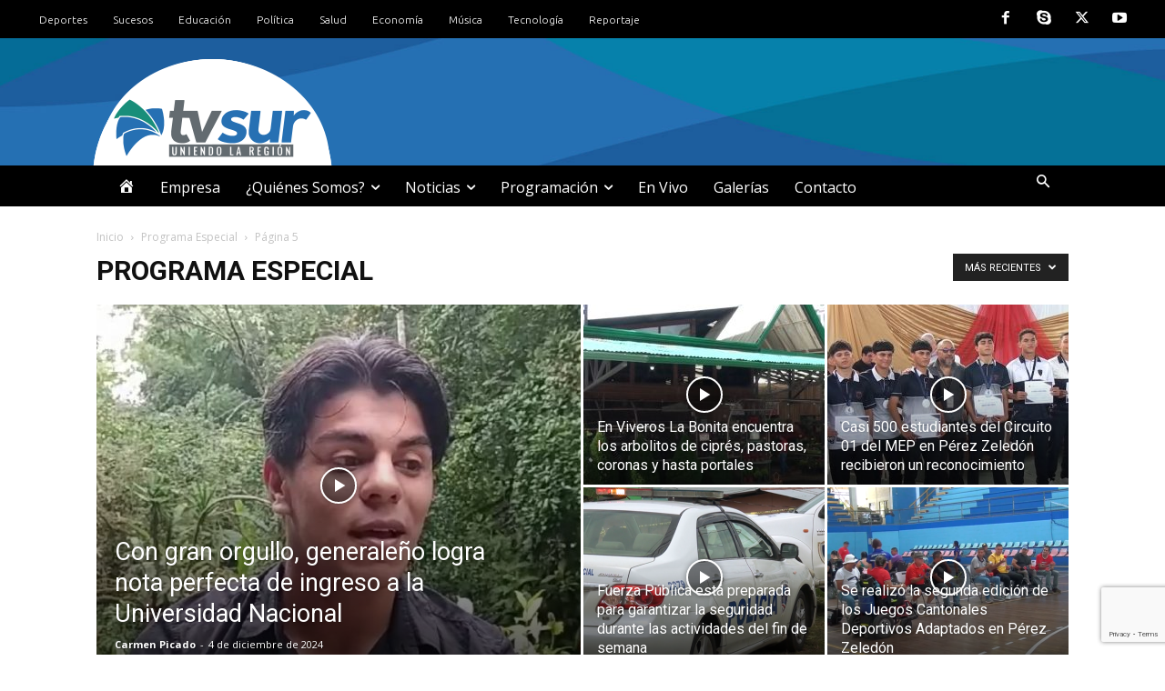

--- FILE ---
content_type: text/html; charset=utf-8
request_url: https://www.google.com/recaptcha/api2/anchor?ar=1&k=6Lfo1cYqAAAAABswyNMfgQ8AyNL3U8EdRUAGzanm&co=aHR0cHM6Ly93d3cudHZzdXIuY28uY3I6NDQz&hl=en&v=PoyoqOPhxBO7pBk68S4YbpHZ&size=invisible&anchor-ms=20000&execute-ms=30000&cb=mhuyf7vdvgwo
body_size: 48623
content:
<!DOCTYPE HTML><html dir="ltr" lang="en"><head><meta http-equiv="Content-Type" content="text/html; charset=UTF-8">
<meta http-equiv="X-UA-Compatible" content="IE=edge">
<title>reCAPTCHA</title>
<style type="text/css">
/* cyrillic-ext */
@font-face {
  font-family: 'Roboto';
  font-style: normal;
  font-weight: 400;
  font-stretch: 100%;
  src: url(//fonts.gstatic.com/s/roboto/v48/KFO7CnqEu92Fr1ME7kSn66aGLdTylUAMa3GUBHMdazTgWw.woff2) format('woff2');
  unicode-range: U+0460-052F, U+1C80-1C8A, U+20B4, U+2DE0-2DFF, U+A640-A69F, U+FE2E-FE2F;
}
/* cyrillic */
@font-face {
  font-family: 'Roboto';
  font-style: normal;
  font-weight: 400;
  font-stretch: 100%;
  src: url(//fonts.gstatic.com/s/roboto/v48/KFO7CnqEu92Fr1ME7kSn66aGLdTylUAMa3iUBHMdazTgWw.woff2) format('woff2');
  unicode-range: U+0301, U+0400-045F, U+0490-0491, U+04B0-04B1, U+2116;
}
/* greek-ext */
@font-face {
  font-family: 'Roboto';
  font-style: normal;
  font-weight: 400;
  font-stretch: 100%;
  src: url(//fonts.gstatic.com/s/roboto/v48/KFO7CnqEu92Fr1ME7kSn66aGLdTylUAMa3CUBHMdazTgWw.woff2) format('woff2');
  unicode-range: U+1F00-1FFF;
}
/* greek */
@font-face {
  font-family: 'Roboto';
  font-style: normal;
  font-weight: 400;
  font-stretch: 100%;
  src: url(//fonts.gstatic.com/s/roboto/v48/KFO7CnqEu92Fr1ME7kSn66aGLdTylUAMa3-UBHMdazTgWw.woff2) format('woff2');
  unicode-range: U+0370-0377, U+037A-037F, U+0384-038A, U+038C, U+038E-03A1, U+03A3-03FF;
}
/* math */
@font-face {
  font-family: 'Roboto';
  font-style: normal;
  font-weight: 400;
  font-stretch: 100%;
  src: url(//fonts.gstatic.com/s/roboto/v48/KFO7CnqEu92Fr1ME7kSn66aGLdTylUAMawCUBHMdazTgWw.woff2) format('woff2');
  unicode-range: U+0302-0303, U+0305, U+0307-0308, U+0310, U+0312, U+0315, U+031A, U+0326-0327, U+032C, U+032F-0330, U+0332-0333, U+0338, U+033A, U+0346, U+034D, U+0391-03A1, U+03A3-03A9, U+03B1-03C9, U+03D1, U+03D5-03D6, U+03F0-03F1, U+03F4-03F5, U+2016-2017, U+2034-2038, U+203C, U+2040, U+2043, U+2047, U+2050, U+2057, U+205F, U+2070-2071, U+2074-208E, U+2090-209C, U+20D0-20DC, U+20E1, U+20E5-20EF, U+2100-2112, U+2114-2115, U+2117-2121, U+2123-214F, U+2190, U+2192, U+2194-21AE, U+21B0-21E5, U+21F1-21F2, U+21F4-2211, U+2213-2214, U+2216-22FF, U+2308-230B, U+2310, U+2319, U+231C-2321, U+2336-237A, U+237C, U+2395, U+239B-23B7, U+23D0, U+23DC-23E1, U+2474-2475, U+25AF, U+25B3, U+25B7, U+25BD, U+25C1, U+25CA, U+25CC, U+25FB, U+266D-266F, U+27C0-27FF, U+2900-2AFF, U+2B0E-2B11, U+2B30-2B4C, U+2BFE, U+3030, U+FF5B, U+FF5D, U+1D400-1D7FF, U+1EE00-1EEFF;
}
/* symbols */
@font-face {
  font-family: 'Roboto';
  font-style: normal;
  font-weight: 400;
  font-stretch: 100%;
  src: url(//fonts.gstatic.com/s/roboto/v48/KFO7CnqEu92Fr1ME7kSn66aGLdTylUAMaxKUBHMdazTgWw.woff2) format('woff2');
  unicode-range: U+0001-000C, U+000E-001F, U+007F-009F, U+20DD-20E0, U+20E2-20E4, U+2150-218F, U+2190, U+2192, U+2194-2199, U+21AF, U+21E6-21F0, U+21F3, U+2218-2219, U+2299, U+22C4-22C6, U+2300-243F, U+2440-244A, U+2460-24FF, U+25A0-27BF, U+2800-28FF, U+2921-2922, U+2981, U+29BF, U+29EB, U+2B00-2BFF, U+4DC0-4DFF, U+FFF9-FFFB, U+10140-1018E, U+10190-1019C, U+101A0, U+101D0-101FD, U+102E0-102FB, U+10E60-10E7E, U+1D2C0-1D2D3, U+1D2E0-1D37F, U+1F000-1F0FF, U+1F100-1F1AD, U+1F1E6-1F1FF, U+1F30D-1F30F, U+1F315, U+1F31C, U+1F31E, U+1F320-1F32C, U+1F336, U+1F378, U+1F37D, U+1F382, U+1F393-1F39F, U+1F3A7-1F3A8, U+1F3AC-1F3AF, U+1F3C2, U+1F3C4-1F3C6, U+1F3CA-1F3CE, U+1F3D4-1F3E0, U+1F3ED, U+1F3F1-1F3F3, U+1F3F5-1F3F7, U+1F408, U+1F415, U+1F41F, U+1F426, U+1F43F, U+1F441-1F442, U+1F444, U+1F446-1F449, U+1F44C-1F44E, U+1F453, U+1F46A, U+1F47D, U+1F4A3, U+1F4B0, U+1F4B3, U+1F4B9, U+1F4BB, U+1F4BF, U+1F4C8-1F4CB, U+1F4D6, U+1F4DA, U+1F4DF, U+1F4E3-1F4E6, U+1F4EA-1F4ED, U+1F4F7, U+1F4F9-1F4FB, U+1F4FD-1F4FE, U+1F503, U+1F507-1F50B, U+1F50D, U+1F512-1F513, U+1F53E-1F54A, U+1F54F-1F5FA, U+1F610, U+1F650-1F67F, U+1F687, U+1F68D, U+1F691, U+1F694, U+1F698, U+1F6AD, U+1F6B2, U+1F6B9-1F6BA, U+1F6BC, U+1F6C6-1F6CF, U+1F6D3-1F6D7, U+1F6E0-1F6EA, U+1F6F0-1F6F3, U+1F6F7-1F6FC, U+1F700-1F7FF, U+1F800-1F80B, U+1F810-1F847, U+1F850-1F859, U+1F860-1F887, U+1F890-1F8AD, U+1F8B0-1F8BB, U+1F8C0-1F8C1, U+1F900-1F90B, U+1F93B, U+1F946, U+1F984, U+1F996, U+1F9E9, U+1FA00-1FA6F, U+1FA70-1FA7C, U+1FA80-1FA89, U+1FA8F-1FAC6, U+1FACE-1FADC, U+1FADF-1FAE9, U+1FAF0-1FAF8, U+1FB00-1FBFF;
}
/* vietnamese */
@font-face {
  font-family: 'Roboto';
  font-style: normal;
  font-weight: 400;
  font-stretch: 100%;
  src: url(//fonts.gstatic.com/s/roboto/v48/KFO7CnqEu92Fr1ME7kSn66aGLdTylUAMa3OUBHMdazTgWw.woff2) format('woff2');
  unicode-range: U+0102-0103, U+0110-0111, U+0128-0129, U+0168-0169, U+01A0-01A1, U+01AF-01B0, U+0300-0301, U+0303-0304, U+0308-0309, U+0323, U+0329, U+1EA0-1EF9, U+20AB;
}
/* latin-ext */
@font-face {
  font-family: 'Roboto';
  font-style: normal;
  font-weight: 400;
  font-stretch: 100%;
  src: url(//fonts.gstatic.com/s/roboto/v48/KFO7CnqEu92Fr1ME7kSn66aGLdTylUAMa3KUBHMdazTgWw.woff2) format('woff2');
  unicode-range: U+0100-02BA, U+02BD-02C5, U+02C7-02CC, U+02CE-02D7, U+02DD-02FF, U+0304, U+0308, U+0329, U+1D00-1DBF, U+1E00-1E9F, U+1EF2-1EFF, U+2020, U+20A0-20AB, U+20AD-20C0, U+2113, U+2C60-2C7F, U+A720-A7FF;
}
/* latin */
@font-face {
  font-family: 'Roboto';
  font-style: normal;
  font-weight: 400;
  font-stretch: 100%;
  src: url(//fonts.gstatic.com/s/roboto/v48/KFO7CnqEu92Fr1ME7kSn66aGLdTylUAMa3yUBHMdazQ.woff2) format('woff2');
  unicode-range: U+0000-00FF, U+0131, U+0152-0153, U+02BB-02BC, U+02C6, U+02DA, U+02DC, U+0304, U+0308, U+0329, U+2000-206F, U+20AC, U+2122, U+2191, U+2193, U+2212, U+2215, U+FEFF, U+FFFD;
}
/* cyrillic-ext */
@font-face {
  font-family: 'Roboto';
  font-style: normal;
  font-weight: 500;
  font-stretch: 100%;
  src: url(//fonts.gstatic.com/s/roboto/v48/KFO7CnqEu92Fr1ME7kSn66aGLdTylUAMa3GUBHMdazTgWw.woff2) format('woff2');
  unicode-range: U+0460-052F, U+1C80-1C8A, U+20B4, U+2DE0-2DFF, U+A640-A69F, U+FE2E-FE2F;
}
/* cyrillic */
@font-face {
  font-family: 'Roboto';
  font-style: normal;
  font-weight: 500;
  font-stretch: 100%;
  src: url(//fonts.gstatic.com/s/roboto/v48/KFO7CnqEu92Fr1ME7kSn66aGLdTylUAMa3iUBHMdazTgWw.woff2) format('woff2');
  unicode-range: U+0301, U+0400-045F, U+0490-0491, U+04B0-04B1, U+2116;
}
/* greek-ext */
@font-face {
  font-family: 'Roboto';
  font-style: normal;
  font-weight: 500;
  font-stretch: 100%;
  src: url(//fonts.gstatic.com/s/roboto/v48/KFO7CnqEu92Fr1ME7kSn66aGLdTylUAMa3CUBHMdazTgWw.woff2) format('woff2');
  unicode-range: U+1F00-1FFF;
}
/* greek */
@font-face {
  font-family: 'Roboto';
  font-style: normal;
  font-weight: 500;
  font-stretch: 100%;
  src: url(//fonts.gstatic.com/s/roboto/v48/KFO7CnqEu92Fr1ME7kSn66aGLdTylUAMa3-UBHMdazTgWw.woff2) format('woff2');
  unicode-range: U+0370-0377, U+037A-037F, U+0384-038A, U+038C, U+038E-03A1, U+03A3-03FF;
}
/* math */
@font-face {
  font-family: 'Roboto';
  font-style: normal;
  font-weight: 500;
  font-stretch: 100%;
  src: url(//fonts.gstatic.com/s/roboto/v48/KFO7CnqEu92Fr1ME7kSn66aGLdTylUAMawCUBHMdazTgWw.woff2) format('woff2');
  unicode-range: U+0302-0303, U+0305, U+0307-0308, U+0310, U+0312, U+0315, U+031A, U+0326-0327, U+032C, U+032F-0330, U+0332-0333, U+0338, U+033A, U+0346, U+034D, U+0391-03A1, U+03A3-03A9, U+03B1-03C9, U+03D1, U+03D5-03D6, U+03F0-03F1, U+03F4-03F5, U+2016-2017, U+2034-2038, U+203C, U+2040, U+2043, U+2047, U+2050, U+2057, U+205F, U+2070-2071, U+2074-208E, U+2090-209C, U+20D0-20DC, U+20E1, U+20E5-20EF, U+2100-2112, U+2114-2115, U+2117-2121, U+2123-214F, U+2190, U+2192, U+2194-21AE, U+21B0-21E5, U+21F1-21F2, U+21F4-2211, U+2213-2214, U+2216-22FF, U+2308-230B, U+2310, U+2319, U+231C-2321, U+2336-237A, U+237C, U+2395, U+239B-23B7, U+23D0, U+23DC-23E1, U+2474-2475, U+25AF, U+25B3, U+25B7, U+25BD, U+25C1, U+25CA, U+25CC, U+25FB, U+266D-266F, U+27C0-27FF, U+2900-2AFF, U+2B0E-2B11, U+2B30-2B4C, U+2BFE, U+3030, U+FF5B, U+FF5D, U+1D400-1D7FF, U+1EE00-1EEFF;
}
/* symbols */
@font-face {
  font-family: 'Roboto';
  font-style: normal;
  font-weight: 500;
  font-stretch: 100%;
  src: url(//fonts.gstatic.com/s/roboto/v48/KFO7CnqEu92Fr1ME7kSn66aGLdTylUAMaxKUBHMdazTgWw.woff2) format('woff2');
  unicode-range: U+0001-000C, U+000E-001F, U+007F-009F, U+20DD-20E0, U+20E2-20E4, U+2150-218F, U+2190, U+2192, U+2194-2199, U+21AF, U+21E6-21F0, U+21F3, U+2218-2219, U+2299, U+22C4-22C6, U+2300-243F, U+2440-244A, U+2460-24FF, U+25A0-27BF, U+2800-28FF, U+2921-2922, U+2981, U+29BF, U+29EB, U+2B00-2BFF, U+4DC0-4DFF, U+FFF9-FFFB, U+10140-1018E, U+10190-1019C, U+101A0, U+101D0-101FD, U+102E0-102FB, U+10E60-10E7E, U+1D2C0-1D2D3, U+1D2E0-1D37F, U+1F000-1F0FF, U+1F100-1F1AD, U+1F1E6-1F1FF, U+1F30D-1F30F, U+1F315, U+1F31C, U+1F31E, U+1F320-1F32C, U+1F336, U+1F378, U+1F37D, U+1F382, U+1F393-1F39F, U+1F3A7-1F3A8, U+1F3AC-1F3AF, U+1F3C2, U+1F3C4-1F3C6, U+1F3CA-1F3CE, U+1F3D4-1F3E0, U+1F3ED, U+1F3F1-1F3F3, U+1F3F5-1F3F7, U+1F408, U+1F415, U+1F41F, U+1F426, U+1F43F, U+1F441-1F442, U+1F444, U+1F446-1F449, U+1F44C-1F44E, U+1F453, U+1F46A, U+1F47D, U+1F4A3, U+1F4B0, U+1F4B3, U+1F4B9, U+1F4BB, U+1F4BF, U+1F4C8-1F4CB, U+1F4D6, U+1F4DA, U+1F4DF, U+1F4E3-1F4E6, U+1F4EA-1F4ED, U+1F4F7, U+1F4F9-1F4FB, U+1F4FD-1F4FE, U+1F503, U+1F507-1F50B, U+1F50D, U+1F512-1F513, U+1F53E-1F54A, U+1F54F-1F5FA, U+1F610, U+1F650-1F67F, U+1F687, U+1F68D, U+1F691, U+1F694, U+1F698, U+1F6AD, U+1F6B2, U+1F6B9-1F6BA, U+1F6BC, U+1F6C6-1F6CF, U+1F6D3-1F6D7, U+1F6E0-1F6EA, U+1F6F0-1F6F3, U+1F6F7-1F6FC, U+1F700-1F7FF, U+1F800-1F80B, U+1F810-1F847, U+1F850-1F859, U+1F860-1F887, U+1F890-1F8AD, U+1F8B0-1F8BB, U+1F8C0-1F8C1, U+1F900-1F90B, U+1F93B, U+1F946, U+1F984, U+1F996, U+1F9E9, U+1FA00-1FA6F, U+1FA70-1FA7C, U+1FA80-1FA89, U+1FA8F-1FAC6, U+1FACE-1FADC, U+1FADF-1FAE9, U+1FAF0-1FAF8, U+1FB00-1FBFF;
}
/* vietnamese */
@font-face {
  font-family: 'Roboto';
  font-style: normal;
  font-weight: 500;
  font-stretch: 100%;
  src: url(//fonts.gstatic.com/s/roboto/v48/KFO7CnqEu92Fr1ME7kSn66aGLdTylUAMa3OUBHMdazTgWw.woff2) format('woff2');
  unicode-range: U+0102-0103, U+0110-0111, U+0128-0129, U+0168-0169, U+01A0-01A1, U+01AF-01B0, U+0300-0301, U+0303-0304, U+0308-0309, U+0323, U+0329, U+1EA0-1EF9, U+20AB;
}
/* latin-ext */
@font-face {
  font-family: 'Roboto';
  font-style: normal;
  font-weight: 500;
  font-stretch: 100%;
  src: url(//fonts.gstatic.com/s/roboto/v48/KFO7CnqEu92Fr1ME7kSn66aGLdTylUAMa3KUBHMdazTgWw.woff2) format('woff2');
  unicode-range: U+0100-02BA, U+02BD-02C5, U+02C7-02CC, U+02CE-02D7, U+02DD-02FF, U+0304, U+0308, U+0329, U+1D00-1DBF, U+1E00-1E9F, U+1EF2-1EFF, U+2020, U+20A0-20AB, U+20AD-20C0, U+2113, U+2C60-2C7F, U+A720-A7FF;
}
/* latin */
@font-face {
  font-family: 'Roboto';
  font-style: normal;
  font-weight: 500;
  font-stretch: 100%;
  src: url(//fonts.gstatic.com/s/roboto/v48/KFO7CnqEu92Fr1ME7kSn66aGLdTylUAMa3yUBHMdazQ.woff2) format('woff2');
  unicode-range: U+0000-00FF, U+0131, U+0152-0153, U+02BB-02BC, U+02C6, U+02DA, U+02DC, U+0304, U+0308, U+0329, U+2000-206F, U+20AC, U+2122, U+2191, U+2193, U+2212, U+2215, U+FEFF, U+FFFD;
}
/* cyrillic-ext */
@font-face {
  font-family: 'Roboto';
  font-style: normal;
  font-weight: 900;
  font-stretch: 100%;
  src: url(//fonts.gstatic.com/s/roboto/v48/KFO7CnqEu92Fr1ME7kSn66aGLdTylUAMa3GUBHMdazTgWw.woff2) format('woff2');
  unicode-range: U+0460-052F, U+1C80-1C8A, U+20B4, U+2DE0-2DFF, U+A640-A69F, U+FE2E-FE2F;
}
/* cyrillic */
@font-face {
  font-family: 'Roboto';
  font-style: normal;
  font-weight: 900;
  font-stretch: 100%;
  src: url(//fonts.gstatic.com/s/roboto/v48/KFO7CnqEu92Fr1ME7kSn66aGLdTylUAMa3iUBHMdazTgWw.woff2) format('woff2');
  unicode-range: U+0301, U+0400-045F, U+0490-0491, U+04B0-04B1, U+2116;
}
/* greek-ext */
@font-face {
  font-family: 'Roboto';
  font-style: normal;
  font-weight: 900;
  font-stretch: 100%;
  src: url(//fonts.gstatic.com/s/roboto/v48/KFO7CnqEu92Fr1ME7kSn66aGLdTylUAMa3CUBHMdazTgWw.woff2) format('woff2');
  unicode-range: U+1F00-1FFF;
}
/* greek */
@font-face {
  font-family: 'Roboto';
  font-style: normal;
  font-weight: 900;
  font-stretch: 100%;
  src: url(//fonts.gstatic.com/s/roboto/v48/KFO7CnqEu92Fr1ME7kSn66aGLdTylUAMa3-UBHMdazTgWw.woff2) format('woff2');
  unicode-range: U+0370-0377, U+037A-037F, U+0384-038A, U+038C, U+038E-03A1, U+03A3-03FF;
}
/* math */
@font-face {
  font-family: 'Roboto';
  font-style: normal;
  font-weight: 900;
  font-stretch: 100%;
  src: url(//fonts.gstatic.com/s/roboto/v48/KFO7CnqEu92Fr1ME7kSn66aGLdTylUAMawCUBHMdazTgWw.woff2) format('woff2');
  unicode-range: U+0302-0303, U+0305, U+0307-0308, U+0310, U+0312, U+0315, U+031A, U+0326-0327, U+032C, U+032F-0330, U+0332-0333, U+0338, U+033A, U+0346, U+034D, U+0391-03A1, U+03A3-03A9, U+03B1-03C9, U+03D1, U+03D5-03D6, U+03F0-03F1, U+03F4-03F5, U+2016-2017, U+2034-2038, U+203C, U+2040, U+2043, U+2047, U+2050, U+2057, U+205F, U+2070-2071, U+2074-208E, U+2090-209C, U+20D0-20DC, U+20E1, U+20E5-20EF, U+2100-2112, U+2114-2115, U+2117-2121, U+2123-214F, U+2190, U+2192, U+2194-21AE, U+21B0-21E5, U+21F1-21F2, U+21F4-2211, U+2213-2214, U+2216-22FF, U+2308-230B, U+2310, U+2319, U+231C-2321, U+2336-237A, U+237C, U+2395, U+239B-23B7, U+23D0, U+23DC-23E1, U+2474-2475, U+25AF, U+25B3, U+25B7, U+25BD, U+25C1, U+25CA, U+25CC, U+25FB, U+266D-266F, U+27C0-27FF, U+2900-2AFF, U+2B0E-2B11, U+2B30-2B4C, U+2BFE, U+3030, U+FF5B, U+FF5D, U+1D400-1D7FF, U+1EE00-1EEFF;
}
/* symbols */
@font-face {
  font-family: 'Roboto';
  font-style: normal;
  font-weight: 900;
  font-stretch: 100%;
  src: url(//fonts.gstatic.com/s/roboto/v48/KFO7CnqEu92Fr1ME7kSn66aGLdTylUAMaxKUBHMdazTgWw.woff2) format('woff2');
  unicode-range: U+0001-000C, U+000E-001F, U+007F-009F, U+20DD-20E0, U+20E2-20E4, U+2150-218F, U+2190, U+2192, U+2194-2199, U+21AF, U+21E6-21F0, U+21F3, U+2218-2219, U+2299, U+22C4-22C6, U+2300-243F, U+2440-244A, U+2460-24FF, U+25A0-27BF, U+2800-28FF, U+2921-2922, U+2981, U+29BF, U+29EB, U+2B00-2BFF, U+4DC0-4DFF, U+FFF9-FFFB, U+10140-1018E, U+10190-1019C, U+101A0, U+101D0-101FD, U+102E0-102FB, U+10E60-10E7E, U+1D2C0-1D2D3, U+1D2E0-1D37F, U+1F000-1F0FF, U+1F100-1F1AD, U+1F1E6-1F1FF, U+1F30D-1F30F, U+1F315, U+1F31C, U+1F31E, U+1F320-1F32C, U+1F336, U+1F378, U+1F37D, U+1F382, U+1F393-1F39F, U+1F3A7-1F3A8, U+1F3AC-1F3AF, U+1F3C2, U+1F3C4-1F3C6, U+1F3CA-1F3CE, U+1F3D4-1F3E0, U+1F3ED, U+1F3F1-1F3F3, U+1F3F5-1F3F7, U+1F408, U+1F415, U+1F41F, U+1F426, U+1F43F, U+1F441-1F442, U+1F444, U+1F446-1F449, U+1F44C-1F44E, U+1F453, U+1F46A, U+1F47D, U+1F4A3, U+1F4B0, U+1F4B3, U+1F4B9, U+1F4BB, U+1F4BF, U+1F4C8-1F4CB, U+1F4D6, U+1F4DA, U+1F4DF, U+1F4E3-1F4E6, U+1F4EA-1F4ED, U+1F4F7, U+1F4F9-1F4FB, U+1F4FD-1F4FE, U+1F503, U+1F507-1F50B, U+1F50D, U+1F512-1F513, U+1F53E-1F54A, U+1F54F-1F5FA, U+1F610, U+1F650-1F67F, U+1F687, U+1F68D, U+1F691, U+1F694, U+1F698, U+1F6AD, U+1F6B2, U+1F6B9-1F6BA, U+1F6BC, U+1F6C6-1F6CF, U+1F6D3-1F6D7, U+1F6E0-1F6EA, U+1F6F0-1F6F3, U+1F6F7-1F6FC, U+1F700-1F7FF, U+1F800-1F80B, U+1F810-1F847, U+1F850-1F859, U+1F860-1F887, U+1F890-1F8AD, U+1F8B0-1F8BB, U+1F8C0-1F8C1, U+1F900-1F90B, U+1F93B, U+1F946, U+1F984, U+1F996, U+1F9E9, U+1FA00-1FA6F, U+1FA70-1FA7C, U+1FA80-1FA89, U+1FA8F-1FAC6, U+1FACE-1FADC, U+1FADF-1FAE9, U+1FAF0-1FAF8, U+1FB00-1FBFF;
}
/* vietnamese */
@font-face {
  font-family: 'Roboto';
  font-style: normal;
  font-weight: 900;
  font-stretch: 100%;
  src: url(//fonts.gstatic.com/s/roboto/v48/KFO7CnqEu92Fr1ME7kSn66aGLdTylUAMa3OUBHMdazTgWw.woff2) format('woff2');
  unicode-range: U+0102-0103, U+0110-0111, U+0128-0129, U+0168-0169, U+01A0-01A1, U+01AF-01B0, U+0300-0301, U+0303-0304, U+0308-0309, U+0323, U+0329, U+1EA0-1EF9, U+20AB;
}
/* latin-ext */
@font-face {
  font-family: 'Roboto';
  font-style: normal;
  font-weight: 900;
  font-stretch: 100%;
  src: url(//fonts.gstatic.com/s/roboto/v48/KFO7CnqEu92Fr1ME7kSn66aGLdTylUAMa3KUBHMdazTgWw.woff2) format('woff2');
  unicode-range: U+0100-02BA, U+02BD-02C5, U+02C7-02CC, U+02CE-02D7, U+02DD-02FF, U+0304, U+0308, U+0329, U+1D00-1DBF, U+1E00-1E9F, U+1EF2-1EFF, U+2020, U+20A0-20AB, U+20AD-20C0, U+2113, U+2C60-2C7F, U+A720-A7FF;
}
/* latin */
@font-face {
  font-family: 'Roboto';
  font-style: normal;
  font-weight: 900;
  font-stretch: 100%;
  src: url(//fonts.gstatic.com/s/roboto/v48/KFO7CnqEu92Fr1ME7kSn66aGLdTylUAMa3yUBHMdazQ.woff2) format('woff2');
  unicode-range: U+0000-00FF, U+0131, U+0152-0153, U+02BB-02BC, U+02C6, U+02DA, U+02DC, U+0304, U+0308, U+0329, U+2000-206F, U+20AC, U+2122, U+2191, U+2193, U+2212, U+2215, U+FEFF, U+FFFD;
}

</style>
<link rel="stylesheet" type="text/css" href="https://www.gstatic.com/recaptcha/releases/PoyoqOPhxBO7pBk68S4YbpHZ/styles__ltr.css">
<script nonce="gMgxk3NZXx5KJK13GRZ8rA" type="text/javascript">window['__recaptcha_api'] = 'https://www.google.com/recaptcha/api2/';</script>
<script type="text/javascript" src="https://www.gstatic.com/recaptcha/releases/PoyoqOPhxBO7pBk68S4YbpHZ/recaptcha__en.js" nonce="gMgxk3NZXx5KJK13GRZ8rA">
      
    </script></head>
<body><div id="rc-anchor-alert" class="rc-anchor-alert"></div>
<input type="hidden" id="recaptcha-token" value="[base64]">
<script type="text/javascript" nonce="gMgxk3NZXx5KJK13GRZ8rA">
      recaptcha.anchor.Main.init("[\x22ainput\x22,[\x22bgdata\x22,\x22\x22,\[base64]/[base64]/[base64]/[base64]/cjw8ejpyPj4+eil9Y2F0Y2gobCl7dGhyb3cgbDt9fSxIPWZ1bmN0aW9uKHcsdCx6KXtpZih3PT0xOTR8fHc9PTIwOCl0LnZbd10/dC52W3ddLmNvbmNhdCh6KTp0LnZbd109b2Yoeix0KTtlbHNle2lmKHQuYkImJnchPTMxNylyZXR1cm47dz09NjZ8fHc9PTEyMnx8dz09NDcwfHx3PT00NHx8dz09NDE2fHx3PT0zOTd8fHc9PTQyMXx8dz09Njh8fHc9PTcwfHx3PT0xODQ/[base64]/[base64]/[base64]/bmV3IGRbVl0oSlswXSk6cD09Mj9uZXcgZFtWXShKWzBdLEpbMV0pOnA9PTM/bmV3IGRbVl0oSlswXSxKWzFdLEpbMl0pOnA9PTQ/[base64]/[base64]/[base64]/[base64]\x22,\[base64]\\u003d\x22,\x22wrhcw7LDo8KYI8KhT8KaVw7DisKRw7AUAVfChsOQEFbDmybDpVLCp2wBSAvCtwTDiWlNKkBdV8OMV8Ovw5J4G1HCuwtkM8KifghgwrsXw4zDnsK4IsKDwrLCssKPw418w7hKAsKMN2/Di8OoUcO3w6PDuwnChcOxwq0iCsOJFCrCgsOVCnhwKMOsw7rCiSHDqcOEFHsiwofDqmDCj8OIwqzDrsOPYQbDt8K9wqDCrEzCkEIMw4LDocK3wqoEw4MKwrzCrMKzwqbDvX3DmsKNwonDq3JlwrhEw4U1w4nDksK7XsKRw646PMOcccKOTB/[base64]/DtFh2RT09dMO9w4JtwozDqGDDtMKGBsOlYMOnYGxhwoh2ZzxmZVVLwpMSw7zDjsKuHMKuwpbDgGLCiMOCJMO1w4VHw4Egw542fGBweAvDnidycsKMwptMZj/DisOzcnBsw61xRcOYDMOkVBc6w6MzFsOCw4bCuMK2aR/ChsORFHwGw7U0UyheQsKuwpDCqFRzCcO4w6jCvMKrwp/DpgXCrsOlw4HDhMOsR8OywpXDi8O9KsKOwpfDr8Ojw5AUR8Oxwrwaw67CkDxNwpocw4sZwp4hSADCsyNbw7sQcMOPYsOrY8KFw5R0DcKMeMKrw5rCg8O+RcKdw6XChBApfivCkmnDiz/CtMKFwpFcwoM2wpEdE8KpwqJ/w7JTHUbCocOgwrPCgcOawofDm8OgwqvDmWTCvMKrw5Vcw5Ykw67DmEPClynCgAIkdcO2w7RTw7DDmirDo3LCkRoRNUzDqm7Ds3Q4w6kaVU3CnMOrw7/[base64]/QzHDpjfCpyBUwrHDmsK+acOHw6RTw7rCisKiGWogKMOywrHCn8KPVMO4VhDDlk0WQcKiwpjCuxR5w5wUwqQOfUXDpcOJWi7DiXZQccO/w6YGRGTCu03DtsOjw5PDhE/[base64]/[base64]/CnsKJbWvDn8KRw6fDvhp+wqfChcOqw6U6w4PCg8OEw7zCrcKDNcK/JkRAQsOVwqUTZV/CvsO7wozDr0bDu8O3w6vCjMKQDGRLZwrCmzjDhcKYPwPClRzDhQnCq8OWwq8Yw5tXwrzCisOpwpDCkMKsIUfDiMKqwotqNCYrwpgEYcKmB8KpOsObwopAwpnChMOFw5YICMK8w6PDsX44wpnDvcKPf8Kswppob8KRTcOPXMO4UsO3w5zDmErDpsK/[base64]/Cj8K4QUTCpMKkN3Ziw4/DncKEwozDj8O0BFMtd8Krw614D3pKwpIiIsK4VcKww45lUsKVAicpYsOBMsK1w6HCnsOWwp4LZMOBezXCqMKieAPClsKUw7jCpH/Cn8KjJ3hXScKzw4LDhigYw43Cr8KdZcO/w7QBJcKJG0fCm8KAwoPCpB/[base64]/wqduYQ57wrvDsSzDssOQasKwGlXCv8Khw7DCo3gCwrswfMOzw7ESw7FbNsKZVcO2wpNyOkYsA8O1w6VvZMKaw6HChMOSOsK9G8KSwpbCt3QaJAwUw7ZuXEXDgRvDvG90w4/DlGpvUsOhw7PDusOxw4FZw5jCjE5cGsK2UMKTw7xZw7LDvcObwqvCvcK8wr/CmMK5bzrCthMlasK/RA1JK8O/[base64]/Dpx/DgX88w4XCmcKPTzojcMOTwqLCkh8IwpcDOsOWw5fCg8KZwqLClkfCgVNDYGEqRcKcJMKeTsOIUcKqwq5iw7N7w5MkUMKQw6F/JcKVdlRfBsODw4k4wrLCv1AACBsVw5c2wqvDtxFuwr/Dr8O6WyMaB8KPHlvCsEzCr8KNdsOZLknDsnzChcKPfsK0wqBWw5nChcKLKhLCqsOwVD41wqJtYiPDslDDggfDnljCgnpqw6s/w6xUw5R7w40+w4XDsMOtQ8KldcOVwqzCr8OcwqBxT8OhFgjCt8KDw4/Ct8KRwqVMOmnDngLCtMO8EQ4Bw4PCmsKXEQ3ClFnDiChXw6TCg8OwQDBoUGcRw4Igw57ChhMww5hgWsOiwooUw5Ewwo3CmSNJw7pOwrXDgVVlDcK4O8O9Dn7Dl0wDUMOtwpdKwp3CohVfwoRYwppqXcKQw7Vpw5TDu8Oew7koWW7CkH/CksOZbGTCscOVHHbCi8K/wqdeXUAFYB1twqpPOMKCAzoBGEJEI8KIIcOowrQhc3rDsHo4wpIBwrx5wrTCl0XCtMK5egQQXMKfJFpKM23DvEp2LMKcw7QeUsKzbFHDmBoFFSfDi8OVw4LCncKSw63DtUrDrsKNQm3ClcOLw5/Di8KQwoJMH2oyw6BrCsKzwrFlw40eKMKwLh3DvcKdw5/DncOVwqnCjQ5aw645I8Kgw5HDjSnCu8OnAsOcw7lvw7s5w51lwoRXb3PDlhUNw4cvMsONw4B1L8KSYcOFMwF8w5/[base64]/Dlwl8w7fDocOew4fCujpdw63CrsKHwroVw4c8w4jDlXwwNGvCvMONYcO0w6JCw5HDmC7Co3IBw55ew4PCqjHDrDFHEcOKNlzDpsK0CSjDgSY/fMK1wpfDl8OnW8KSBzZQw554f8K8w67Ch8Ozw6HCm8KsAAUTwqvDnwtSV8OOw5XCkFdsHXTDh8OMw50Iw53CmGo1CsOuwp/CjxDDgnZmw5jDs8Ogw4DCv8OFw7lCIcOgXnAXV8KBbX5SEFlxwpbDsC1Qw7NSwqN4wpPDtjx2w4bCph4Jw4dBwolgcBrDocKXwqhww4NYEDVgw5Q6w5fCksKmZCFqETTCkWPCiMKPwpvDuCYUw4IFw5jDrmrDrsOPw7rCoVJSw7FFw4c/UsKjwpbDsxnCr0s0ZF06wr/[base64]/CmFbCtMO/w4fCvQfDrsK9w67CpcKew5xwCxx0KsOZw6EXwrlSFcODJxs3fcKpKWTDt8OqMsKCwozCtnjClR9bG30iwo3CjXIjaAnCiMOiNw3DqMOvw69nA23CrBPDg8OYw7VFw6TCr8OEPDTDq8O4wqQ/TcKswp7DkMKVDDwkUEzDvn1QwpNLEsKZJsOowqgTwqYFwqbCiMOwEsO3w5Y0worCq8OzwrMMw6HDiEHDmsOTL3RSwrPCg2ZjI8K1WsKSwpnCosOQwqbDrmnCo8KOen88w5/DjlTCpX/[base64]/CnnocwqBcw5QUw6Eiw7gLw6vCs8Ovw4IuQ8KUGQLDmcKqwrxMwr7DgFTDqMOyw6A4F2tWw5HDtcKJw4dvCgwKwqrCqnnCucKvWMKvw4zClnZtwqdgw6QdwofCvsKSw7BeLXLDlzfDiC/[base64]/[base64]/aMKfwo8pw6vDtcKqScOsRD/Cs3HCuVvCizw8IcKSJi/[base64]/Cj8O2UsOkCBVAOcKkdx52wo00wpAlw6Vuw4ANw59QIMO7w7sdw4zDtcKPwp4iwoXCpGQGccKVScOjHsKaw7/Ds3IMQcKbNsKYe2vCk17CqV7DqFkycXvCnwgYw4zDvHbCrGw/[base64]/w6YWwpLDiV3Do8OGN3zCncOww4/DjMOMR8Kxw6howrYIaEQhAzB4HGXDrk1nw4kOw7TDlsK6w6vDm8O+McOAwp8UTMKKXsK5w6TCtGsJNTjDun3CjkbCg8Oiw7XDjMOpw4p2w5AUJj/DoiXDpU3CnhzCrMOaw7lNT8KTwolKOsOSJsOSWcOEw4fCncKWw7l9wpRFw6PDg24Rw4kEwpDDlB5tecOxfcOyw7PDj8OfQyUlwo/DoDVNdT1cJSPDn8KwT8KCQHAzVsOLWsKCwqLDqcO6w4vDusKTXWvCo8OoWsOww4HDgsK4JhrDqXh3w7PDm8KJRizCrsOUwofDhl3CncOmTsOaeMOaVsKYw63Cr8OnKsOKwq1jw7JCJMOKw7h7w6oPOlw1wohdw4bCicOmwp1vw5/CiMOfwphPw5XDoHrDisOIwoHDrGARa8KAw6fDu29+w4BbWMOXw7wAKMKmEm9dw6kHQsOVEREbw5hOw6QpwoNvcBp1CwHDgcO5WwXChT8Hw4vDqsKVw6fDlHrDkmzDmsK/w6V6wp7DiW80X8O4w60owoXCsFbDqkfDkcKzwrTDmh3CtsKjw4DDpVXDtsK6wrrCssKrw6DDrF0ndsOsw6g8w43CpMO6UlTCrMOuaiPDlT/ChUMOwqjDhkPDgkrDh8ONC0PCj8OEw7pEScOPHyZuNQTDlVAyw78DCRrDoXvDqMOuw4YQwr1dwrtJMcOCwpN3PMO6wpIaXylHw7XDkcO7ecOeazcJw5FtX8KNwolLIBpMw5/Dn8Oaw74aS3vCpsOfF8ODwrnCgMKIw7bDuCXCq8KeNgbDqXXCqHbDmiFeK8K1wofCiQrCp183QxbDvThvw6HDmcO/GVYBw6Ffwrw2wpjDhcKKw4QtwrFxw7DDkMKqfsOQBMOqYsKBwoTCg8KBwoMQY8O+U0x7w6XCgcKgbwYjQ0E4Vw5+wqfCgXUCQzYART/DrA7DmFDCvmsQw7HDuh8owpXChCXCmMKaw4oXdhM7F8KmIV/Co8K8wpUTbwLCvUUww6nDosKYccOdExHDnwIyw7gHwoMhaMOJPMOQwqHCuMOKwodxF3EHQ0bDh0fDpynDoMK5w4M/CsO7wqPCr3ktDVbDvlrDncKew5TDkAkzw4zCsMOhOMOYDkUtw6vCkj4swqNvVsOPwoXCrlDClsKQwodHAcOSw5DCqDLDhjXCm8K/[base64]/F8O9wp1TwqZYwotRCcO9R13CrsKDOcKBdMO4IzrCicOowoDDlMOkRlVMw7LDrjsgHiDDmHLDiDVcw4rDlynDkAAIRyLCmGVXw4PDnsO+woLCtQkOw5TCqMO/w4LCiX4zZMKHw7hQw4A2bMOxBwLDtMOsJ8KDVUfCrMKTw4Uqw4tafsKPw6nCr0Enw7HDk8KWcyDCtkdgw69owrbDtcOLw4AmwpzCqVAVw6YMw7kKcFzCvsO4FcOAEcOcFsKHVsKYLm1+QRx+VnHDoMOAwovCtVV4wpVMwqjDvsOwXMK/w5DCrQlbwp14S1vDrX/[base64]/UG0jQFnCrMO4RH/[base64]/[base64]/DqsKyXXrDnnJ2w6ghwqbCmMOfUMORJcKaw74JwrYRGcOkw6nClcKHFCnCokLCthd3wqzDhhtqIcOkUX1tYEpkw57DpsKbN0pBBQ7CqcKqw5Biw5TCmsOTIcOXRcKKw6fCtgBbG1/DtAA2wrEuw7rDtsOPRHBRwozCnEVNw7fCsMOGO8O1ccKZcF5uwqDDhRPDjlLCmnwte8Kaw4gLJAkdw4JUTjfDvVAIZMOSwonCjx1Xw6vCvGjCmsKDwpDDqyzDoMK1BMOWw5DCvQzCkcKJwrDCgh/CtH5/[base64]/DjcKDwrVnYMKSI8OdasKUHF52IyLCpMOVN8K0w7XDqMKdw5HCjlhpwr7CuXtME2HCtSrDnHbCssKEUTbDmcOIDiU5w5HCqMKAwqFyasKmw7QDw74iwoZrDipSMMKkwq5qw5/[base64]/[base64]/UlFiawQiwqvDtMOLDcKUFMObNhDClCfCk8OsKMKmE2dUw5vDt8OQRcOSwrwZKcKFZ0DCmcOFw4HCpTnCuBB5w5nCjMORw4AkeGNyGMK4GDrCsTfCoV04wrPDg8O2w6nDpBrDmxdAOjVGR8KDwpcTGcOPw490wrB3LcKqwr/[base64]/CvMKSwrR2w7vDgCJ+wrHCu8O2w6hOw4gLH8KhQMOtwrDDhh1KQwskwpbDtsK7wrHCin/DgkTDpyjCvlnCvzbDhgoNw6NQBQzCp8Kuwp/CjMKewoM/[base64]/Ci0fDm8KLw5VFLsOMFlMybMKeZMKCSsKfakwsMsKwwpw2PH/[base64]/Dm3VTw4ljVcO9w4cxwrdQVcO4HQ/DkMKgY8KYw5/DosKLdXo1B8KXwpHDhlVSwofDl0HChMO0HcOdEQvDtRvDoAHCqcOvLVrDilIwwqZRKmhyBcO1w4tlM8Kkw5DCmEPDm3HDv8KNw5HDoyldw47DuQ5TZ8OFwq7Djh/ChAdPw7LDjEcDwqDCt8K6T8O0MMKDw63ChXl5V3PCu11hwoE0eT3Ch00Wwq3CkcO/Pz4qw51ewppnw7gfwqtoc8OYXsOnwr5KwpUjRmTDsFM9Z8ONw7TCsDx4wpsvwofDvMOVGcOhM8O6BV4qwqUgw4rCqcOxYsKFBltyKsOsIjzDr2HDnE3DjsO/[base64]/DnTMDA8K2w6XCrxDDqsOoMAjCugFjDVd2esKLbFrCsMOQwr5pwowmw4leJsKAwqLDj8OIwoHDrl7CqHggLsKUHcODNV3Cm8OUQwQxdcOvdzpLExzDo8O/wojDtVDDvsKKw4AKw7NcwpR4wo8nZEbChcODEcKKC8OmKsO/RMKrwpdkw49CXRYvdlIRw7TDgxjDjE4ZwoXCrMOuKA1WPwXDn8K3QC1AFsKVFhfCkcK1IV0FwoNTwpDCssKZR2HCjW/Dh8OYwo7Dn8K7PUfDnEzCsHvDhcO/[base64]/CqnhRw65+Nm/CsiTCsMO1w7DCpFN1aR7ChjJPXMOswr5/Ex9lXX9XFUF3KS/DoUnCicKuLTjDjhDDiSLChijDgzvDrxDCoDLDu8OOBMKIF1XCqsOLQ1EvIxtFX2PCm2UqdSZ9UsKow7nDisOOYMO/QsOPAcKIfhQ0fmliw4HCmcOqHH9lw4/DpFDCocO7w7/[base64]/DjDQKwojCiXvCkiFyZMKQwrbDqDLCtsOtFMKpd3xFcsOow6EiWizCgQHDsXp3CcOfE8OnwrXDnSLDucKdWT3DqjHCr0M+XMKbwq/Ctj3CrTLColXDl0PDsmHCphtpJCDCgcK6G8OswrrCnsOsaxAcw6zDvsKcwrU8XBBOKcKYwpA5dMOBwqgxw6vCoMO8QmMNwqHCkB8sw57DmkFvwoUmwqF9UGLCjsOyw7nCtMKpSC/[base64]/w5XDvCjCtMOuTcKHasK4U8O/ei8oCcKIwrHDvls2wrA7BUvDkCnDsSzDuMOnDhI5w4jDi8OFwpDCgcOnwrsawoM7w54Jw5dvwrwBw53DksKKw6k+wph+TmjClMKswqY5wqxDw4trMcOzHcKgw6fCkMOtw6IwLnHDgsO6w4bCgVvDm8Kdw6zCpMO/wpo+fcO9V8KMQ8ODRMKLwoZibMKWX1lQw4bDrhI1w6Fqw73DigDDrsO2XMKEFDfCt8Kaw6DDj1RrwogzJAYCw4RFb8K6YcKdw75sBV0jwotuZF3DvF0/X8OVSU0pTsKiwpHDsQxHP8KTfsOYEcOUCgLCtE3Do8OgwpHDm8OuwqzDvsKgdMKAwqVcb8Kpw6w4wqLCiDhLw5Row6/DkwHDoj4PCsOEEMO5XgVjwpEqTsKcHsOFbgElLm/CvgvDkE7DgCLDucOGNsOlwoPDuVBewpEdH8KTAzPDvMOGwp56OAhRw71Ew6ReUMKpwo0sETLDpwQTw5hKw7Q5VEJtw6fDkcOuZHDCtHjCv8KNYsKfCsKKJVV2fMKiw4DCkcKBwpYzXsKUw7FpIg0EYA/DjMKFwo5LwqgzdsKaw5wdA18LeQzDhSYrwpfDgMKew5vCg15ew7wmShXDisKxelUtw6jCicKKUzxxMT/DhcOOw7l1w63DqMK2V2IXw4IeS8K3WMKiHA/[base64]/DkxwGwo1sw7zCn8KGb8KoUcOVbDhkwodGbcOLKHUhwoLDvzPDpHhYw6lFFB3CicK8P0E8GRnDncKVw4QtPcOVw4jChsOYwp/[base64]/DulY/FgbCnMKfGsK/EVXDsMO0c8O9asKUZnfDnh/CjMOTaVcoS8KAccK+wqfDkW7DvmpDwr7DocOxRsOVw5HCq1jDkcOOw4XDrsK/LsOpwovDnhtMw7NnLcK0wpbDgHliPSnDhgERw6rCjsK7ZMOWw5LDn8KJDcK7w7xCVcOuacKyNMK1FWcbwpd9wpN6wqF6wqLDsm9kwrdJUkDChE08woDDkcOrGR8HXH52aRnDi8Onw6/DtzN2w4tkEAxRIX9lwrU4dEFsFR0ITn/CgClnw6/[base64]/wpBjLDsIw5XCjWrCn0chwr9CJTnDhsKifCFawrUCSsKJVcOkwr3CqsKYJmI/w4Y1wol7EsO5w5RuFcKzw4QMc8OUwpkaV8KXw58NPcKAMcODLMKhHcO+Z8OMGD/CssK5w69Swp/CpD7CinvCk8KZwpVTVVYzM3XCtsOmwqXDtijCpsK3O8KeNXoSGMOZwpVSEcKkwqAoaMKow4Z/DcO3DMOYw7ARPcK3D8OFwofCp00vw50oZ3bDsWzClMKbwqjDvUscHhjCpMO9w4QFw6bCksObw5jDuXjCijkYNmIaI8OuwqdFZsOmw7vCosKbeMK9PcO4wqw/wq/[base64]/CnsOoLkQ/[base64]/CtcKFFMK+wrJvGsOhDBFKFBBAwqBMwpRiFsOdN0bDhQooOsOFwrTCisKLw4Q5XA/DicOCEH93GcO+wrzDqsKpw5jDsMOBwojDv8Osw43CmlN2bMK9wpETWRMMwqbDrAvDpcO/w7nDssO/bsOkwrrCt8KxwqPClQJ6wq8CXcO1wpFWwoJCwoHDssORUGnDlFDCkQgOwpovP8KTwpXDhMKcUcO4wpfCtsKzw7dTPjPDi8KwwrvClcOLfX3Dgl5vwqbCvTQsw7nCo13CnGV/UFtZXsO8NFU4B0rDv2/[base64]/[base64]/DgsKZw5nDpgARwqzChFI6wpvCssKIQcKLwo/ChMKcZErDssKNUcKXC8KCw5N5OMOidUjDksKHEx7DucOVwofDo8O1EsKOw5fDj1bCusOEVcKtwqYrDC3DncKQF8Ojwq9bwqxmw6hpHcK1VWRxwppuwrcjE8K8wp7DqmYbTMKhbwB8wrTDi8OswpgEw6wRw5gWwoPDg8KtYcONEcOZw6pUw7rChGDCosKCNVh/UMO4BsKDVhV6b3/CjsOqfcKgw4IFaMKCwrlCw4VVw6ZBPcKLw6DCmMKuwrERHsKsbMO+RQ/[base64]/Du8KbwofDk8KtYMOSP8KHX8OFw559wqZyw4pSw57CmcO7w6N3f8KkYS3CpQLCsAfDt8K6wrfCtCrCpcKVemhoagnDoCjDqsOQWMKwf2DDpsK2Oy92RMO6WwXCssKzCMKGw61NbT8Gwr/[base64]/[base64]/CtMOCwqN7w4rDr193woFSwpTCu0Fawp3CvkZAwq7DqMK7GyEIP8K1w4JAN13DrWzDgMKtwqIlwrHClkLDtMKMw7QxZ1oDwqZYw77ClcKnAcKgworCtMOhw5NhwonDn8ORwqs2dMK7wqISwpDCj0dNTg8Uw5LCj0t8w4/DkMKgFMKQw41dLMO1L8OowrgQw6HDoMOuwqTClgXDsRvCsBrDogDDhsO2dUzCrMOcw7F/OAzDoBXDnn3DrxLDnF0owqTCpcKmJnUwwrQNw5/[base64]/w78Xw4LCvivDrwMGwrDDmcK+T8K4BMOjw645w5sVUsKFEhIEw48hIz/Dg8K5w6dMQsO7woDDnh1yEsK6w6nDnMOow7vDmA09VsKXAcOcwqs4HRQww587wpTDsMKpwpQ2CDjDhynDgsKcw6tbwoRawoHCgn5NGMO3eEhew4nCkgnDpcO1w6ARwqPCiMOGf2RbYcKfwovDoMKIZ8O7w7Rrw512w5ZCK8K1w6jCgMOMw6/Cm8OuwqQlA8OuLTvCgxFqwqMWwrpLQcKiMzo/PhLCs8KabywIFUdOw7Mwwo7Du2TCuTdAwoQGH8OpG8Okwr1HYcO2MEFEwrbChMKGZ8OzwoDDpGVSR8KJw6vDmsOVXinDncO+dcO2w53Dv8KuDcObUsOcwqTDkV4Aw4gVwo7DoWIYZsKeTHZcw7LCrDXCqMOxecOyB8OGwozCv8OvbcKSwrnDrMOTwpdrVgkNwp/CtsKww6oORsOzecKnwrtyVsKTwqV6w4rCusOefcO0w5LDjMKSDXLDqlHDvcKCw4TCssKwd3NTL8OKesOfwq1gwqgEE08QESk2wpTColTCt8KFLhfCjXfCpUMUbFbDtAg1OMKDbsO5Tn/Cq3vCp8K7wqlZwoEXCTzCvMOow6pDAmXCrl3DnVxCF8Orw7PDmhJmw5nCicORO0Iuw5bCvMO9ewnCo3MNw45+aMKCXsK2w6DDvkPDn8KCwqTCmcK/wpw2VsOqwovDsjEZw4fDkMOVZXTClk0DQznClkPCqsKfw5NncjDClz7Cq8OIwoIcw53DoSfCnH8zwr/[base64]/w5otNlXCoFthVBvDm8OgFBzCpHrDigVUwpdYdgDCuHYFw5rDtgkPw67CvMKiw5TCljrDgcKMw69qw4PDkcOdw6IAw4hQwrbDoxjCv8OhFVEJesKuEUk5CcORw5vCvMOyw5fCisK8wofCn8OlfzzDoMKBwqfCqsOoI280w4dAGiNxAsODHMOuRsKxwrN4w6dLRR4ow6/DuFZwwqoBwrbCgEs4w4jCl8OBwrbDuxADb39lNivDiMOKNjlAwp10A8Ohw75rbsKNMcKqw6bDlQvDmcO1wrjCoyxEw5nDrD3CtMOmfcKSwoLDlx1nw6Y+B8O8w4QXG0/Dt2N/[base64]/[base64]/CtXXCoX7CpV8cwofChXdZw7ZME2fCoFfDncObBsOAZWs1IsKaP8OxLGjDnhDCvMOVXTrDs8OLworCiA8qZsOBRcOjw6gtU8Oyw5/[base64]/CqWcZKsKGwrrCqWPChy/CjzvCk8OePsOww40lBMOOLlMqb8OFw53Dj8KqwqBuS3XDksOHw4nCnU3Cki3Dll4SAcOSc8OBwrbCssOAwr7Dpg3Dt8OAXMKoMBjDnsKgwqsKWVjDnEPDo8KTZVZFw4wOwrpkw4lPwrPDpsOeUsK0w4jDhsOTCDdowpJ5w50XV8KJIipFwrhuwpHCg8OXcCJQMMO1wp/CqcObwqDCoS47GsOuCMKFUysnVyHCpGwcw7/DicOrwr3CnsK+w7TDlcK4wp0VwpXDijoPwrw+NSBHS8KPw4nDmATCoC3CqAhtw47DkcOiD1/DvQEhKArCr3XDvRMww4Mywp3DiMK1wpnCrkvDmsKmwq/CkcOOw4QRLMOaO8KlIzlMa2UAesOmw65yw4EhwqZIwrxsw7R7w712w4DDmMOyXApQwpQxeDzDn8KIKsKpw7bCssKZZcOlEXvDrz/CicK8SAXCh8KxwrrCt8OyasOydMOtJMKuTwLDucKbSxJowpBXLsKWw5sCwoPDqsKkZEtTw70LHcKtP8KdTAvDqWTCv8K3A8KCDcOCUMK8ESJuw4V1woM5w6BIIMOyw7bCrnPDl8OSw5/DjcKvw5bCkcKew4XClcO/w7zDjk8yY09LLsKowphJOCvCrTDDvnPCoMKeFsKVw6AiYcKKMcKDUcKWX2dod8OVDU1wFBnCmC7DhzJtNMOQw6rDtsOrw4w7OUnDpFoXwr/[base64]/Dri/DrcK7wq5fw7EcM8K7I8KQf8KyOwnDnHvCg8KpPEhPwrR8wrVHwojDr3A4ZBRvHMOswrNIZCnCpsK7W8KnEcKww5FEwrPDsS7ChWLDkSXDncKrDsKIGylTGzxdU8K0PsOFNcOmEnsGw4nCiHXDrMO8RsKHwrnCn8Ouw7BMScKkwp/CnwjCq8KTwoHCnAgkw4pwwq7Cu8Kkw5/CiX/DtxEnwq/CmcKgwoEZwr3DqW5NwoDDjS90HsOlb8OMw5lFwqpuw5zCs8KJPC1qwq9Kw6vCoj3Du13CsBLDrmI3wpp0UsOBAmrDjkpBc1YUGsKCwr7CuE1Ow4nDgcK+wo3Dt2RXNn1rwr/DtGzDsQYRGAgcSMOdwqJDfMOPw6TDnCUxN8OSwobCvsKid8OaFMOIwoJdSMOvAzURScOsw5jCu8Kgwodew7ELaWHCvQPDgcKAw6/[base64]/[base64]/[base64]/w6BDE8KlEnYLYTdHw7hzwqXCqg4hTcOWHcKSe8O+w67CusORDFjCh8OsRMKlF8KqwqQaw6VzwpfCi8OCw7ddwqrDg8KSwrkHw5zDq2/CliwBwpcawqxdw6bDoipaY8K3w4TDrcOkZG8UZsKjw5Nlw7nCm1lnwpjDvsOkw6XCg8KLwqPDuMKtScKBw7tlwqEjwr9Vw7DCozUMw5/[base64]/[base64]/DpsOjw6zDp8OTZSvCqnvCl8OCwpTCiMKKcsKCw5PCqEI6PEArUMOHLFV4SsKrH8ORAG1NwrDClcOjRMOeV2UEwrzDlRAXw5xCWcKqw5/[base64]/wpDCqcOfwq3CvsK8w7cHRndGTEvCpxZNTMKWYmbDjcKrbzN9RMOLwr8GLi04X8Oew6vDnTzDtsOGZsOTJ8OfEsKww7pdfgAeZjdqawFzw7jDpkUyBz15w4pVw7s4w6jDhDsZbjldKGLCucKOw4xFYBkdMsO/wojDoSHDh8ODCmjDgAtYDiJwwqPCozolwoshRELCpsOjwoXCrzPCgSHDrx8Fw6HCg8KFwoc3wqtcPnnCo8KLwq7Ds8OAZ8KbBsOhwqUSw5AmURXCk8KMwpLCiCUxcW7CtsO1UsK2w4l9worCj3VqNsO/LcKxQ23Cjn0MCj3Dr17Du8Ojwrc2RsKUdsKGw69lIcKCDcO/[base64]/CmMK8w4tqK1vCrU3DocKtEcK1wojDoFY9GMKWwrnDsMKNC04jw4LCvsKMEMOSw4TDq3nDllMQC8KgwrvDnMKyXMK2wrkIw74wKSjCrsKEAA08Kx7ClnnDl8KHw4/CjMO4w6XCr8KzecKYwqXDoz/DjRTDg28cwqzDt8O5e8K8A8KyGUVHwp8IwrEoUBDDmQtcw5XCkA/Cu110wpTDrRHDpn50wrjDoFwEw7hMw4DCuQPDryMTw6vDhVdhTS1qIE3ClSQHKsK5VGHDvcK9dcOSwqMkMMKgwovCl8KDw7XCmg/CokslJRk1KnMRw4vDoSdDWQzCtW1Bwq7CkMOZw4VkFcOnwqrDulo2McKzBxbDiFbCmhF3wpXDh8KTOw4aw5zDpw7Do8OLE8OKw7Ivwpclwo0dW8O3M8KYw7TDg8OKSwN2w5bDocKCw7gUKMK6w6vCiTPClcOZw7syw4/Dp8KewrTChsKjw5LDvMKuw4dIw7HCoMOKRl0RQsKSwqjDjMOmw7cKIzoxwpVdQ1nDoCXDpMOJw7XDt8KsU8O6cQ3DlCsywpQlw5kEwrvCjjbDgsOgeSzDhXrDpMKWwp3DjzTDqxzCicOYwqRGNjHDrkgywqxfw5x6w5hKIcOTCl5Lw77Cn8Kuw7DCvT/ChCPCjXzCpG/CuwAgQsOIBkFpJ8KEwoPDoickw7HCiiDDtMKVAsOhMH3DscKQw7jCtQPDrwIsw7TCsBkTZxRJw7BsMsKoRsK6w6jCnlDCsmrCrMKwc8K9DR1pTxwqw5DDo8Kdw5zCpEJDXgnDlR0EF8OHbCxYfh3DknPDiSQuwo0/wookR8Kewrl1w6cpwp9HK8OqfW4TGCPCmXDCgS8/dyw8QTbCocKww5sbw4nDjMOUw69Qw7DCkcOOGSlDwo/CtiDCunROUcOZb8KJwp/CncOQwq3CqMOkalLDmsO2annDuSRwTkBVwoR6wqcrw6/CtcKEwqrCtMKOwpQacTzDrFwow4nCrcOte2A1w6IEwrkAw6HClMKDwrfDlsKvW2lBwr4ywo16SzTDusKJw4wjwoZcwpFsNhrDqsK5cwsILmvCvcKgI8Olw6rDpMKfasK0w6oNOsKGwow1wr/Cs8KYSmYFwoEqw4JewpEpw6TDpMK0V8KnwrZQUCLCnEE8w6AUXx0pw7cDw7rDrMOBwprCl8Kew4Qrw4VbNHXCucKQwpXDlDvCncOjQMKnw4nCvcKRbsK5FMOOUgrDs8KTbGzDv8KBH8OCdE/CssO0ZcOgw5RbecKtwqjCqVVbw6w8JBckwpvDskHDgsOewr/DqMKlCUVfw5zDk8OjwrXCpn3CpANxwplVd8OYQsOTwqnCkcKowpHCuVrCtMODdsK/P8KTwo3Dn3lnXkdtXcKXcMKaC8KXwozCqsOow6IHw4t/[base64]/ClMK7LWUfesKmfwx1w4lOesODYDfDssOcwrfDiUJxSMKibDs9wrw/w6LCkMKcLMKORsOxw7p1w4/DvsKLwrXCpl0XDcKrwqJMwq7CtwIAwpnCiA/[base64]/Dp8OWM37DugTDkz7DjxjDskHChGnCuwnCkMKtNcKkA8K3BMKoS0HCqV9CwpXCnGQjN0IEcVjDjXvDthTCrsKXenFnwqF/wp5TwoTDgMOXaRwPw4jCv8Oiw6LDjcKWwrPDi8O6f0HCuA4QBsKcwprDrV44w655anfChn9uw6TCu8KMYFPCj8O4Y8Kaw7DCqRAxDcO7w6LDujZCasOfw45UwpdVw7/[base64]/w6BzwoRYw5DDicOZw57DiUVSTcK9A8O7w6ZxwozCqMOiw4kbVH9Mw6zDvWVOAAXCmlgECMK2w5w+wpXCnjF1wqbDqXbDvMO6wq/DjMOVw7jCr8KzwotqQ8KTISHCi8OfGsKuJ8KJwrwYw63Ch299wqDDl0gtw4fDgkshTiDDhRTCj8K1wqHCtsOzw5NOTzRMwrXDv8KYYMK/[base64]/PBtCw77DngnDg8KDw5Yrw6fDoAzDtARFcWjChE/Dujx0OW7DngTCqMKzwr7Dk8KFwrICasOeecOYwpHDoCLCtQjCjznDiETDl3XCvsKuw7VNwpYww6JKcQ/CtMOuwqXCqcK6w4HCtlPDk8K9w4YQMBJsw4Uhwpo6FCbCtsKBwqoxw5N3bzTDlcK8PMK2dGB6wrYKE2XCpsKvwr3CsMOpXn3DghnCmsOyJ8KvEMKLw5fCjMKxE0IIwpHCmMKNAsK/Fi3Dh1jCm8OJwqYtNW/ChCHCiMOww4rDsWQhKsOvw4UBw70rwrJQOSQQfxYYw4/CqTwKKcKVw7FcwoRhwq/[base64]/CQ89wrDCvMOBCMOHOXwWDcKNw5MVwoTDq8OteMKyVUzDnx/Cg8KbMMOQIcKcw54cw5zCqTdwAMK0wrE1woNOw5VEw7IDwqkawqHDh8O2UinDqQ52Ww/Dk3TCpjxpXQ5fw5AewrfDrMKHwqokb8OvFG9RY8O4BsKJCcKmwqY+w4pyYcOnHh5gwprCjMOBwq7DvDBxAW3CiT5EJcKASjPCklfDqFvCpcKyJ8OBw5HChMOeA8OhdE/[base64]/w6EERsKzXsKiesOuYDzCucOmwrJXw5DDjMODw4nDjcObRx7DlsKmI8O1HcKeD1/DlTnDrsOMw77CqcO5w69jwrzDsMOFw6TDocOpGFw1EcKLwpkXw7vDnnAnYF3DrhASZMKxwpvDrcOyw4lqeMKgP8KBZsKEw7/[base64]/w7x3AsOWChbCoQ1Fwp01OcKdIcK1w6MZw67Dm8OtZMOac8OCR1duw67DhMKhSkRbWcK7w7ItwoPDuXPDo2/DlcOBwr0UJ0QWY04Xw4x2w6olw7Rrw41XLmEqZHPCgAUgwqROwol3wqHCjsOZw7DCoDHCpMKjDgXDiCvDg8Kuwq59wq8wYTvCoMKZNQQ/bUJjKhjDqE5Mw4vDocOdNcOwTsK+BQg2w4Avwp/[base64]/DpcOuw5LDnQF5a8OfRRnDh8O7w5gKw7zDlsOHEsK/NjrDswHCnmpHw4fCjcKgwqNAKW55GcOpaQ\\u003d\\u003d\x22],null,[\x22conf\x22,null,\x226Lfo1cYqAAAAABswyNMfgQ8AyNL3U8EdRUAGzanm\x22,0,null,null,null,1,[21,125,63,73,95,87,41,43,42,83,102,105,109,121],[1017145,652],0,null,null,null,null,0,null,0,null,700,1,null,0,\[base64]/76lBhnEnQkZnOKMAhk\\u003d\x22,0,1,null,null,1,null,0,0,null,null,null,0],\x22https://www.tvsur.co.cr:443\x22,null,[3,1,1],null,null,null,1,3600,[\x22https://www.google.com/intl/en/policies/privacy/\x22,\x22https://www.google.com/intl/en/policies/terms/\x22],\x22efPD6HtWe67H/7Brh+mqNPovI9Bn4N+bjsZMzyX52bY\\u003d\x22,1,0,null,1,1768668361475,0,0,[150],null,[151,87],\x22RC-zgw9xjH3Q-F6xg\x22,null,null,null,null,null,\x220dAFcWeA5TxxaVFmywZunRgPNtIBzb9lVvna1YWV-U5UaSY-YPgDu-tzkeAiq_uKy8bRktBA5gXSATgWYku2ktfpXXanPYgkfBXQ\x22,1768751161585]");
    </script></body></html>